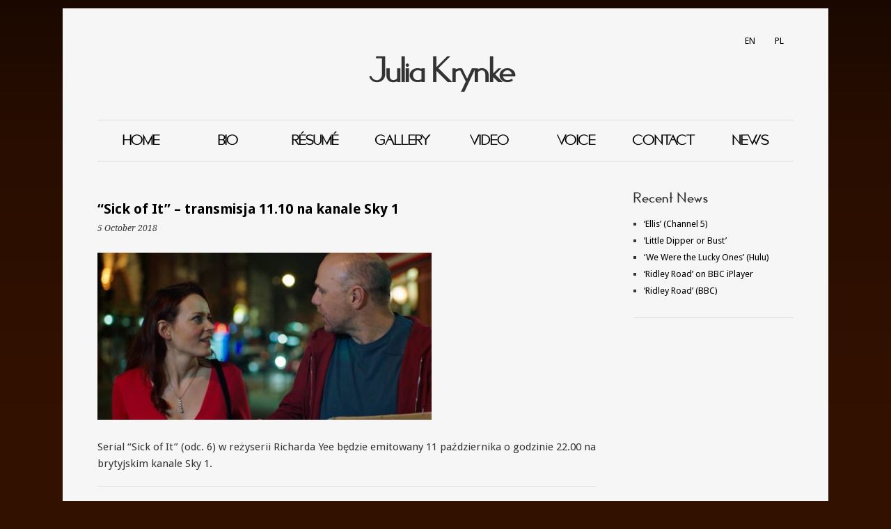

--- FILE ---
content_type: text/html; charset=UTF-8
request_url: http://www.juliakrynke.com/2018/10/sick-of-it-transmisja-11-10-na-kanale-sky-1/
body_size: 6386
content:

<!DOCTYPE html>
<html lang="en-GB">
<head>
<meta charset="UTF-8" />
<meta name="viewport" content="width=device-width, initial-scale=1.0, maximum-scale=1.0, user-scalable=0">
<title>&#8220;Sick of It&#8221; &#8211; transmisja 11.10 na kanale Sky 1 | Julia Krynke</title>
<link rel="profile" href="http://gmpg.org/xfn/11" />
<link rel="stylesheet" type="text/css" media="screen" href="http://www.juliakrynke.com/wp-content/themes/julia/style.css" />
<link rel="pingback" href="http://www.juliakrynke.com/xmlrpc.php" />
<!--[if lt IE 9]>
<script src="http://www.juliakrynke.com/wp-content/themes/julia/js/html5.js" type="text/javascript"></script>
<![endif]-->

<meta name='robots' content='max-image-preview:large' />
<link rel='dns-prefetch' href='//www.google.com' />
<link rel='dns-prefetch' href='//ajax.googleapis.com' />
<link rel="alternate" type="application/rss+xml" title="Julia Krynke &raquo; Feed" href="http://www.juliakrynke.com/feed/" />
<link rel="alternate" type="application/rss+xml" title="Julia Krynke &raquo; Comments Feed" href="http://www.juliakrynke.com/comments/feed/" />
<script type="text/javascript">
window._wpemojiSettings = {"baseUrl":"https:\/\/s.w.org\/images\/core\/emoji\/14.0.0\/72x72\/","ext":".png","svgUrl":"https:\/\/s.w.org\/images\/core\/emoji\/14.0.0\/svg\/","svgExt":".svg","source":{"concatemoji":"http:\/\/www.juliakrynke.com\/wp-includes\/js\/wp-emoji-release.min.js?ver=6.2.8"}};
/*! This file is auto-generated */
!function(e,a,t){var n,r,o,i=a.createElement("canvas"),p=i.getContext&&i.getContext("2d");function s(e,t){p.clearRect(0,0,i.width,i.height),p.fillText(e,0,0);e=i.toDataURL();return p.clearRect(0,0,i.width,i.height),p.fillText(t,0,0),e===i.toDataURL()}function c(e){var t=a.createElement("script");t.src=e,t.defer=t.type="text/javascript",a.getElementsByTagName("head")[0].appendChild(t)}for(o=Array("flag","emoji"),t.supports={everything:!0,everythingExceptFlag:!0},r=0;r<o.length;r++)t.supports[o[r]]=function(e){if(p&&p.fillText)switch(p.textBaseline="top",p.font="600 32px Arial",e){case"flag":return s("\ud83c\udff3\ufe0f\u200d\u26a7\ufe0f","\ud83c\udff3\ufe0f\u200b\u26a7\ufe0f")?!1:!s("\ud83c\uddfa\ud83c\uddf3","\ud83c\uddfa\u200b\ud83c\uddf3")&&!s("\ud83c\udff4\udb40\udc67\udb40\udc62\udb40\udc65\udb40\udc6e\udb40\udc67\udb40\udc7f","\ud83c\udff4\u200b\udb40\udc67\u200b\udb40\udc62\u200b\udb40\udc65\u200b\udb40\udc6e\u200b\udb40\udc67\u200b\udb40\udc7f");case"emoji":return!s("\ud83e\udef1\ud83c\udffb\u200d\ud83e\udef2\ud83c\udfff","\ud83e\udef1\ud83c\udffb\u200b\ud83e\udef2\ud83c\udfff")}return!1}(o[r]),t.supports.everything=t.supports.everything&&t.supports[o[r]],"flag"!==o[r]&&(t.supports.everythingExceptFlag=t.supports.everythingExceptFlag&&t.supports[o[r]]);t.supports.everythingExceptFlag=t.supports.everythingExceptFlag&&!t.supports.flag,t.DOMReady=!1,t.readyCallback=function(){t.DOMReady=!0},t.supports.everything||(n=function(){t.readyCallback()},a.addEventListener?(a.addEventListener("DOMContentLoaded",n,!1),e.addEventListener("load",n,!1)):(e.attachEvent("onload",n),a.attachEvent("onreadystatechange",function(){"complete"===a.readyState&&t.readyCallback()})),(e=t.source||{}).concatemoji?c(e.concatemoji):e.wpemoji&&e.twemoji&&(c(e.twemoji),c(e.wpemoji)))}(window,document,window._wpemojiSettings);
</script>
<style type="text/css">
img.wp-smiley,
img.emoji {
	display: inline !important;
	border: none !important;
	box-shadow: none !important;
	height: 1em !important;
	width: 1em !important;
	margin: 0 0.07em !important;
	vertical-align: -0.1em !important;
	background: none !important;
	padding: 0 !important;
}
</style>
	<link rel='stylesheet' id='wp-block-library-css' href='http://www.juliakrynke.com/wp-includes/css/dist/block-library/style.min.css?ver=6.2.8' type='text/css' media='all' />
<link rel='stylesheet' id='classic-theme-styles-css' href='http://www.juliakrynke.com/wp-includes/css/classic-themes.min.css?ver=6.2.8' type='text/css' media='all' />
<style id='global-styles-inline-css' type='text/css'>
body{--wp--preset--color--black: #000000;--wp--preset--color--cyan-bluish-gray: #abb8c3;--wp--preset--color--white: #ffffff;--wp--preset--color--pale-pink: #f78da7;--wp--preset--color--vivid-red: #cf2e2e;--wp--preset--color--luminous-vivid-orange: #ff6900;--wp--preset--color--luminous-vivid-amber: #fcb900;--wp--preset--color--light-green-cyan: #7bdcb5;--wp--preset--color--vivid-green-cyan: #00d084;--wp--preset--color--pale-cyan-blue: #8ed1fc;--wp--preset--color--vivid-cyan-blue: #0693e3;--wp--preset--color--vivid-purple: #9b51e0;--wp--preset--gradient--vivid-cyan-blue-to-vivid-purple: linear-gradient(135deg,rgba(6,147,227,1) 0%,rgb(155,81,224) 100%);--wp--preset--gradient--light-green-cyan-to-vivid-green-cyan: linear-gradient(135deg,rgb(122,220,180) 0%,rgb(0,208,130) 100%);--wp--preset--gradient--luminous-vivid-amber-to-luminous-vivid-orange: linear-gradient(135deg,rgba(252,185,0,1) 0%,rgba(255,105,0,1) 100%);--wp--preset--gradient--luminous-vivid-orange-to-vivid-red: linear-gradient(135deg,rgba(255,105,0,1) 0%,rgb(207,46,46) 100%);--wp--preset--gradient--very-light-gray-to-cyan-bluish-gray: linear-gradient(135deg,rgb(238,238,238) 0%,rgb(169,184,195) 100%);--wp--preset--gradient--cool-to-warm-spectrum: linear-gradient(135deg,rgb(74,234,220) 0%,rgb(151,120,209) 20%,rgb(207,42,186) 40%,rgb(238,44,130) 60%,rgb(251,105,98) 80%,rgb(254,248,76) 100%);--wp--preset--gradient--blush-light-purple: linear-gradient(135deg,rgb(255,206,236) 0%,rgb(152,150,240) 100%);--wp--preset--gradient--blush-bordeaux: linear-gradient(135deg,rgb(254,205,165) 0%,rgb(254,45,45) 50%,rgb(107,0,62) 100%);--wp--preset--gradient--luminous-dusk: linear-gradient(135deg,rgb(255,203,112) 0%,rgb(199,81,192) 50%,rgb(65,88,208) 100%);--wp--preset--gradient--pale-ocean: linear-gradient(135deg,rgb(255,245,203) 0%,rgb(182,227,212) 50%,rgb(51,167,181) 100%);--wp--preset--gradient--electric-grass: linear-gradient(135deg,rgb(202,248,128) 0%,rgb(113,206,126) 100%);--wp--preset--gradient--midnight: linear-gradient(135deg,rgb(2,3,129) 0%,rgb(40,116,252) 100%);--wp--preset--duotone--dark-grayscale: url('#wp-duotone-dark-grayscale');--wp--preset--duotone--grayscale: url('#wp-duotone-grayscale');--wp--preset--duotone--purple-yellow: url('#wp-duotone-purple-yellow');--wp--preset--duotone--blue-red: url('#wp-duotone-blue-red');--wp--preset--duotone--midnight: url('#wp-duotone-midnight');--wp--preset--duotone--magenta-yellow: url('#wp-duotone-magenta-yellow');--wp--preset--duotone--purple-green: url('#wp-duotone-purple-green');--wp--preset--duotone--blue-orange: url('#wp-duotone-blue-orange');--wp--preset--font-size--small: 13px;--wp--preset--font-size--medium: 20px;--wp--preset--font-size--large: 36px;--wp--preset--font-size--x-large: 42px;--wp--preset--spacing--20: 0.44rem;--wp--preset--spacing--30: 0.67rem;--wp--preset--spacing--40: 1rem;--wp--preset--spacing--50: 1.5rem;--wp--preset--spacing--60: 2.25rem;--wp--preset--spacing--70: 3.38rem;--wp--preset--spacing--80: 5.06rem;--wp--preset--shadow--natural: 6px 6px 9px rgba(0, 0, 0, 0.2);--wp--preset--shadow--deep: 12px 12px 50px rgba(0, 0, 0, 0.4);--wp--preset--shadow--sharp: 6px 6px 0px rgba(0, 0, 0, 0.2);--wp--preset--shadow--outlined: 6px 6px 0px -3px rgba(255, 255, 255, 1), 6px 6px rgba(0, 0, 0, 1);--wp--preset--shadow--crisp: 6px 6px 0px rgba(0, 0, 0, 1);}:where(.is-layout-flex){gap: 0.5em;}body .is-layout-flow > .alignleft{float: left;margin-inline-start: 0;margin-inline-end: 2em;}body .is-layout-flow > .alignright{float: right;margin-inline-start: 2em;margin-inline-end: 0;}body .is-layout-flow > .aligncenter{margin-left: auto !important;margin-right: auto !important;}body .is-layout-constrained > .alignleft{float: left;margin-inline-start: 0;margin-inline-end: 2em;}body .is-layout-constrained > .alignright{float: right;margin-inline-start: 2em;margin-inline-end: 0;}body .is-layout-constrained > .aligncenter{margin-left: auto !important;margin-right: auto !important;}body .is-layout-constrained > :where(:not(.alignleft):not(.alignright):not(.alignfull)){max-width: var(--wp--style--global--content-size);margin-left: auto !important;margin-right: auto !important;}body .is-layout-constrained > .alignwide{max-width: var(--wp--style--global--wide-size);}body .is-layout-flex{display: flex;}body .is-layout-flex{flex-wrap: wrap;align-items: center;}body .is-layout-flex > *{margin: 0;}:where(.wp-block-columns.is-layout-flex){gap: 2em;}.has-black-color{color: var(--wp--preset--color--black) !important;}.has-cyan-bluish-gray-color{color: var(--wp--preset--color--cyan-bluish-gray) !important;}.has-white-color{color: var(--wp--preset--color--white) !important;}.has-pale-pink-color{color: var(--wp--preset--color--pale-pink) !important;}.has-vivid-red-color{color: var(--wp--preset--color--vivid-red) !important;}.has-luminous-vivid-orange-color{color: var(--wp--preset--color--luminous-vivid-orange) !important;}.has-luminous-vivid-amber-color{color: var(--wp--preset--color--luminous-vivid-amber) !important;}.has-light-green-cyan-color{color: var(--wp--preset--color--light-green-cyan) !important;}.has-vivid-green-cyan-color{color: var(--wp--preset--color--vivid-green-cyan) !important;}.has-pale-cyan-blue-color{color: var(--wp--preset--color--pale-cyan-blue) !important;}.has-vivid-cyan-blue-color{color: var(--wp--preset--color--vivid-cyan-blue) !important;}.has-vivid-purple-color{color: var(--wp--preset--color--vivid-purple) !important;}.has-black-background-color{background-color: var(--wp--preset--color--black) !important;}.has-cyan-bluish-gray-background-color{background-color: var(--wp--preset--color--cyan-bluish-gray) !important;}.has-white-background-color{background-color: var(--wp--preset--color--white) !important;}.has-pale-pink-background-color{background-color: var(--wp--preset--color--pale-pink) !important;}.has-vivid-red-background-color{background-color: var(--wp--preset--color--vivid-red) !important;}.has-luminous-vivid-orange-background-color{background-color: var(--wp--preset--color--luminous-vivid-orange) !important;}.has-luminous-vivid-amber-background-color{background-color: var(--wp--preset--color--luminous-vivid-amber) !important;}.has-light-green-cyan-background-color{background-color: var(--wp--preset--color--light-green-cyan) !important;}.has-vivid-green-cyan-background-color{background-color: var(--wp--preset--color--vivid-green-cyan) !important;}.has-pale-cyan-blue-background-color{background-color: var(--wp--preset--color--pale-cyan-blue) !important;}.has-vivid-cyan-blue-background-color{background-color: var(--wp--preset--color--vivid-cyan-blue) !important;}.has-vivid-purple-background-color{background-color: var(--wp--preset--color--vivid-purple) !important;}.has-black-border-color{border-color: var(--wp--preset--color--black) !important;}.has-cyan-bluish-gray-border-color{border-color: var(--wp--preset--color--cyan-bluish-gray) !important;}.has-white-border-color{border-color: var(--wp--preset--color--white) !important;}.has-pale-pink-border-color{border-color: var(--wp--preset--color--pale-pink) !important;}.has-vivid-red-border-color{border-color: var(--wp--preset--color--vivid-red) !important;}.has-luminous-vivid-orange-border-color{border-color: var(--wp--preset--color--luminous-vivid-orange) !important;}.has-luminous-vivid-amber-border-color{border-color: var(--wp--preset--color--luminous-vivid-amber) !important;}.has-light-green-cyan-border-color{border-color: var(--wp--preset--color--light-green-cyan) !important;}.has-vivid-green-cyan-border-color{border-color: var(--wp--preset--color--vivid-green-cyan) !important;}.has-pale-cyan-blue-border-color{border-color: var(--wp--preset--color--pale-cyan-blue) !important;}.has-vivid-cyan-blue-border-color{border-color: var(--wp--preset--color--vivid-cyan-blue) !important;}.has-vivid-purple-border-color{border-color: var(--wp--preset--color--vivid-purple) !important;}.has-vivid-cyan-blue-to-vivid-purple-gradient-background{background: var(--wp--preset--gradient--vivid-cyan-blue-to-vivid-purple) !important;}.has-light-green-cyan-to-vivid-green-cyan-gradient-background{background: var(--wp--preset--gradient--light-green-cyan-to-vivid-green-cyan) !important;}.has-luminous-vivid-amber-to-luminous-vivid-orange-gradient-background{background: var(--wp--preset--gradient--luminous-vivid-amber-to-luminous-vivid-orange) !important;}.has-luminous-vivid-orange-to-vivid-red-gradient-background{background: var(--wp--preset--gradient--luminous-vivid-orange-to-vivid-red) !important;}.has-very-light-gray-to-cyan-bluish-gray-gradient-background{background: var(--wp--preset--gradient--very-light-gray-to-cyan-bluish-gray) !important;}.has-cool-to-warm-spectrum-gradient-background{background: var(--wp--preset--gradient--cool-to-warm-spectrum) !important;}.has-blush-light-purple-gradient-background{background: var(--wp--preset--gradient--blush-light-purple) !important;}.has-blush-bordeaux-gradient-background{background: var(--wp--preset--gradient--blush-bordeaux) !important;}.has-luminous-dusk-gradient-background{background: var(--wp--preset--gradient--luminous-dusk) !important;}.has-pale-ocean-gradient-background{background: var(--wp--preset--gradient--pale-ocean) !important;}.has-electric-grass-gradient-background{background: var(--wp--preset--gradient--electric-grass) !important;}.has-midnight-gradient-background{background: var(--wp--preset--gradient--midnight) !important;}.has-small-font-size{font-size: var(--wp--preset--font-size--small) !important;}.has-medium-font-size{font-size: var(--wp--preset--font-size--medium) !important;}.has-large-font-size{font-size: var(--wp--preset--font-size--large) !important;}.has-x-large-font-size{font-size: var(--wp--preset--font-size--x-large) !important;}
.wp-block-navigation a:where(:not(.wp-element-button)){color: inherit;}
:where(.wp-block-columns.is-layout-flex){gap: 2em;}
.wp-block-pullquote{font-size: 1.5em;line-height: 1.6;}
</style>
<link rel='stylesheet' id='ccf-jquery-ui-css' href='//ajax.googleapis.com/ajax/libs/jqueryui/1.8.2/themes/smoothness/jquery-ui.css?ver=6.2.8' type='text/css' media='all' />
<link rel='stylesheet' id='ccf-form-css' href='http://www.juliakrynke.com/wp-content/plugins/custom-contact-forms/assets/build/css/form.min.css?ver=7.8.5' type='text/css' media='all' />
<link rel='stylesheet' id='slb_core-css' href='http://www.juliakrynke.com/wp-content/plugins/simple-lightbox/client/css/app.css?ver=2.9.4' type='text/css' media='all' />
<script type='text/javascript' src='http://www.juliakrynke.com/wp-includes/js/jquery/jquery.min.js?ver=3.6.4' id='jquery-core-js'></script>
<script type='text/javascript' src='http://www.juliakrynke.com/wp-includes/js/jquery/jquery-migrate.min.js?ver=3.4.0' id='jquery-migrate-js'></script>
<script type='text/javascript' src='http://www.juliakrynke.com/wp-content/themes/julia/js/smoothscroll.js?ver=1.0' id='smoothscroll-js'></script>
<script type='text/javascript' src='http://www.juliakrynke.com/wp-includes/js/jquery/ui/core.min.js?ver=1.13.2' id='jquery-ui-core-js'></script>
<script type='text/javascript' src='http://www.juliakrynke.com/wp-includes/js/jquery/ui/datepicker.min.js?ver=1.13.2' id='jquery-ui-datepicker-js'></script>
<script type='text/javascript' id='jquery-ui-datepicker-js-after'>
jQuery(function(jQuery){jQuery.datepicker.setDefaults({"closeText":"Close","currentText":"Today","monthNames":["January","February","March","April","May","June","July","August","September","October","November","December"],"monthNamesShort":["Jan","Feb","Mar","Apr","May","Jun","Jul","Aug","Sep","Oct","Nov","Dec"],"nextText":"Next","prevText":"Previous","dayNames":["Sunday","Monday","Tuesday","Wednesday","Thursday","Friday","Saturday"],"dayNamesShort":["Sun","Mon","Tue","Wed","Thu","Fri","Sat"],"dayNamesMin":["S","M","T","W","T","F","S"],"dateFormat":"d MM yy","firstDay":1,"isRTL":false});});
</script>
<script type='text/javascript' src='http://www.juliakrynke.com/wp-includes/js/underscore.min.js?ver=1.13.4' id='underscore-js'></script>
<script type='text/javascript' id='ccf-form-js-extra'>
/* <![CDATA[ */
var ccfSettings = {"ajaxurl":"http:\/\/www.juliakrynke.com\/wp-admin\/admin-ajax.php","required":"This field is required.","date_required":"Date is required.","hour_required":"Hour is required.","minute_required":"Minute is required.","am-pm_required":"AM\/PM is required.","match":"Emails do not match.","email":"This is not a valid email address.","recaptcha":"Your reCAPTCHA response was incorrect.","recaptcha_theme":"light","phone":"This is not a valid phone number.","digits":"This phone number is not 10 digits","hour":"This is not a valid hour.","date":"This date is not valid.","minute":"This is not a valid minute.","fileExtension":"This is not an allowed file extension","fileSize":"This file is bigger than","unknown":"An unknown error occured.","website":"This is not a valid URL. URL's must start with http(s):\/\/"};
/* ]]> */
</script>
<script type='text/javascript' src='http://www.juliakrynke.com/wp-content/plugins/custom-contact-forms/assets/build/js/form.min.js?ver=7.8.5' id='ccf-form-js'></script>
<link rel="https://api.w.org/" href="http://www.juliakrynke.com/wp-json/" /><link rel="alternate" type="application/json" href="http://www.juliakrynke.com/wp-json/wp/v2/posts/1592" /><link rel="EditURI" type="application/rsd+xml" title="RSD" href="http://www.juliakrynke.com/xmlrpc.php?rsd" />
<link rel="wlwmanifest" type="application/wlwmanifest+xml" href="http://www.juliakrynke.com/wp-includes/wlwmanifest.xml" />
<meta name="generator" content="WordPress 6.2.8" />
<link rel="canonical" href="http://www.juliakrynke.com/2018/10/sick-of-it-transmisja-11-10-na-kanale-sky-1/" />
<link rel='shortlink' href='http://www.juliakrynke.com/?p=1592' />
<link rel="alternate" type="application/json+oembed" href="http://www.juliakrynke.com/wp-json/oembed/1.0/embed?url=http%3A%2F%2Fwww.juliakrynke.com%2F2018%2F10%2Fsick-of-it-transmisja-11-10-na-kanale-sky-1%2F" />
<link rel="alternate" type="text/xml+oembed" href="http://www.juliakrynke.com/wp-json/oembed/1.0/embed?url=http%3A%2F%2Fwww.juliakrynke.com%2F2018%2F10%2Fsick-of-it-transmisja-11-10-na-kanale-sky-1%2F&#038;format=xml" />

<style type="text/css">
a {color: #000000!important;}
#content .single-entry-header h1.entry-title {color: #000000!important;}
input#submit:hover {background-color: #000000!important;}
#content .page-entry-header h1.entry-title {color: #000000!important;}
.searchsubmit:hover {background-color: #000000!important;}
</style>
<link rel="icon" href="http://www.juliakrynke.com/wp-content/uploads/2021/11/juliakrynke_icon.png" sizes="32x32" />
<link rel="icon" href="http://www.juliakrynke.com/wp-content/uploads/2021/11/juliakrynke_icon.png" sizes="192x192" />
<link rel="apple-touch-icon" href="http://www.juliakrynke.com/wp-content/uploads/2021/11/juliakrynke_icon.png" />
<meta name="msapplication-TileImage" content="http://www.juliakrynke.com/wp-content/uploads/2021/11/juliakrynke_icon.png" />
</head>
<body class="post-template-default single single-post postid-1592 single-format-standard">
<div id="page" class="clearfix">
	<header id="branding">
		<nav id="mainnav" class="clearfix">
			<div class="menu-primary-navigation-container"><ul id="menu-primary-navigation" class="menu"><li id="menu-item-198" class="menu-item menu-item-type-custom menu-item-object-custom menu-item-home menu-item-198"><a href="http://www.juliakrynke.com">EN</a></li>
<li id="menu-item-346" class="menu-item menu-item-type-post_type menu-item-object-page menu-item-346"><a href="http://www.juliakrynke.com/pl/">PL</a></li>
</ul></div>		</nav><!-- end mainnav -->

				
		<hgroup id="site-title">
					<h1>Julia Krynke</h1>
				</hgroup><!-- end site-title -->
        
        					<div class="clear"></div>
					
		<nav id="subnav">
			<div class="menu-sub-menu-container"><ul id="menu-sub-menu" class="menu"><li id="menu-item-119" class="menu-item menu-item-type-custom menu-item-object-custom menu-item-home menu-item-119"><a href="http://www.juliakrynke.com">Home</a></li>
<li id="menu-item-77" class="menu-item menu-item-type-post_type menu-item-object-page menu-item-77"><a href="http://www.juliakrynke.com/bio/">Bio</a></li>
<li id="menu-item-74" class="menu-item menu-item-type-post_type menu-item-object-page menu-item-74"><a href="http://www.juliakrynke.com/resume/">Résumé</a></li>
<li id="menu-item-76" class="menu-item menu-item-type-post_type menu-item-object-page menu-item-76"><a href="http://www.juliakrynke.com/gallery/">Gallery</a></li>
<li id="menu-item-75" class="menu-item menu-item-type-post_type menu-item-object-page menu-item-75"><a href="http://www.juliakrynke.com/showreel/">Video</a></li>
<li id="menu-item-73" class="menu-item menu-item-type-post_type menu-item-object-page menu-item-73"><a href="http://www.juliakrynke.com/voice/">Voice</a></li>
<li id="menu-item-72" class="menu-item menu-item-type-post_type menu-item-object-page menu-item-72"><a href="http://www.juliakrynke.com/contact/">Contact</a></li>
<li id="menu-item-71" class="menu-item menu-item-type-taxonomy menu-item-object-category menu-item-71"><a href="http://www.juliakrynke.com/category/news/">News</a></li>
</ul></div>		</nav><!-- end subnav -->	
</header><!-- end header -->
<div id="wrap">
<div id="main">

	<div id="content">

	
			
<article id="post-1592" class="post-1592 post type-post status-publish format-standard has-post-thumbnail hentry category-news_pl">

	<header class="single-entry-header">
		<h1 class="entry-title">&#8220;Sick of It&#8221; &#8211; transmisja 11.10 na kanale Sky 1</h1>
		<p><span class="entry-date">5 October 2018</span></p>
	</header><!-- end single-entry-header -->

	<div class="single-entry-content">
			<a href="http://www.juliakrynke.com/2018/10/sick-of-it-transmisja-11-10-na-kanale-sky-1/"><img width="480" height="240" src="http://www.juliakrynke.com/wp-content/uploads/2018/11/pilkington-krynke-soi-480x240.jpg" class="attachment-news-th size-news-th wp-post-image" alt="" decoding="async" srcset="http://www.juliakrynke.com/wp-content/uploads/2018/11/pilkington-krynke-soi-480x240.jpg 480w, http://www.juliakrynke.com/wp-content/uploads/2018/11/pilkington-krynke-soi.jpg 640w" sizes="(max-width: 480px) 100vw, 480px" /></a>
			
			<p>Serial &#8220;Sick of It&#8221; (odc. 6) w reżyserii Richarda Yee będzie emitowany 11 października o godzinie 22.00 na brytyjskim kanale Sky 1. </p>
		<div class="clear"></div>
							
		
		</div><!-- end single-entry-content -->

</article><!-- end post-1592 -->
<div class="clear"></div>				
				
	</div><!-- end content -->
	

</div><!-- end main -->

		<div id="tertiary" class="widget-area" role="complementary">
		
						
			<aside id="recent-posts-4" class="widget widget_recent_entries">
				<h3 class="widget-title">Recent News</h3>
				<ul>
										<li><a href="https://www.juliakrynke.com/category/news/" title="&#8216;Ellis&#8217; (Channel 5)">&#8216;Ellis&#8217; (Channel 5)</a></li>
										<li><a href="https://www.juliakrynke.com/category/news/" title="&#8216;Little Dipper or Bust&#8217;">&#8216;Little Dipper or Bust&#8217;</a></li>
										<li><a href="https://www.juliakrynke.com/category/news/" title="&#8216;We Were the Lucky Ones&#8217; (Hulu)">&#8216;We Were the Lucky Ones&#8217; (Hulu)</a></li>
										<li><a href="https://www.juliakrynke.com/category/news/" title="&#8216;Ridley Road&#8217; on BBC iPlayer">&#8216;Ridley Road&#8217; on BBC iPlayer</a></li>
										<li><a href="https://www.juliakrynke.com/category/news/" title="&#8216;Ridley Road&#8217; (BBC)">&#8216;Ridley Road&#8217; (BBC)</a></li>
									</ul>
			</aside>
		</div><!-- end tertiary .widget-area -->
</div><!-- end wrap -->

	<footer id="colophon" class="clearfix">
		<p>
			<a href="http://www.imdb.com/name/nm1328998/" target="_blank"><img src="http://www.juliakrynke.com/wp-content/themes/julia/images/icon32_imdb.png" alt="IMDb" /></a>
			<a href="https://app.spotlight.com/9736-9086-1803" target="_blank"><img src="http://www.juliakrynke.com/wp-content/themes/julia/images/icon32_spotlight.png" alt="Spotlight" /></a>
			<a href="http://www.linkedin.com/pub/julia-krynke/7/6b8/87" target="_blank"><img src="http://www.juliakrynke.com/wp-content/themes/julia/images/icon32_linkedin.png" alt="LinkedIn" /></a>
			<a href="https://www.mandy.com/vo/julia-krynke/" target="_blank"><img src="http://www.juliakrynke.com/wp-content/themes/julia/images/icon32_voicespro.png" alt="VoicesPro" /></a>
			<a href="https://vimeo.com/user10124513" target="_blank"><img src="http://www.juliakrynke.com/wp-content/themes/julia/images/icon32_vimeo.png" alt="Vimeo" /></a>
			<a href="http://www.equity.org.uk/" target="_blank"><img src="http://www.juliakrynke.com/wp-content/themes/julia/images/icon32_equity.png" alt="Equity" /></a>
			<!--<a href="#" target="_blank"><img src="......./images/icon32_plus.png" alt="Google Plus" /></a>-->
		</p>
		<p>&copy; 2026 Julia Krynke</p>
	</footer><!-- end colophon -->
	
</div><!-- end page -->
<script type='text/javascript' src='http://www.juliakrynke.com/wp-includes/js/comment-reply.min.js?ver=6.2.8' id='comment-reply-js'></script>
<script type='text/javascript' src='//www.google.com/recaptcha/api.js?ver=7.8.5&#038;onload=ccfRecaptchaOnload&#038;render=explicit' id='ccf-google-recaptcha-js'></script>
<script type='text/javascript' src='http://www.juliakrynke.com/wp-includes/js/backbone.min.js?ver=1.4.1' id='backbone-js'></script>
<script type='text/javascript' id='wp-api-ccf-js-extra'>
/* <![CDATA[ */
var WP_API_Settings = {"root":"http:\/\/www.juliakrynke.com\/wp-json\/","nonce":"2134e9cccb"};
/* ]]> */
</script>
<script type='text/javascript' src='http://www.juliakrynke.com/wp-content/plugins/custom-contact-forms/wp-api/wp-api.js?ver=1.2' id='wp-api-ccf-js'></script>
<script type="text/javascript" id="slb_context">/* <![CDATA[ */if ( !!window.jQuery ) {(function($){$(document).ready(function(){if ( !!window.SLB ) { {$.extend(SLB, {"context":["public","user_guest"]});} }})})(jQuery);}/* ]]> */</script>

</body>
</html>